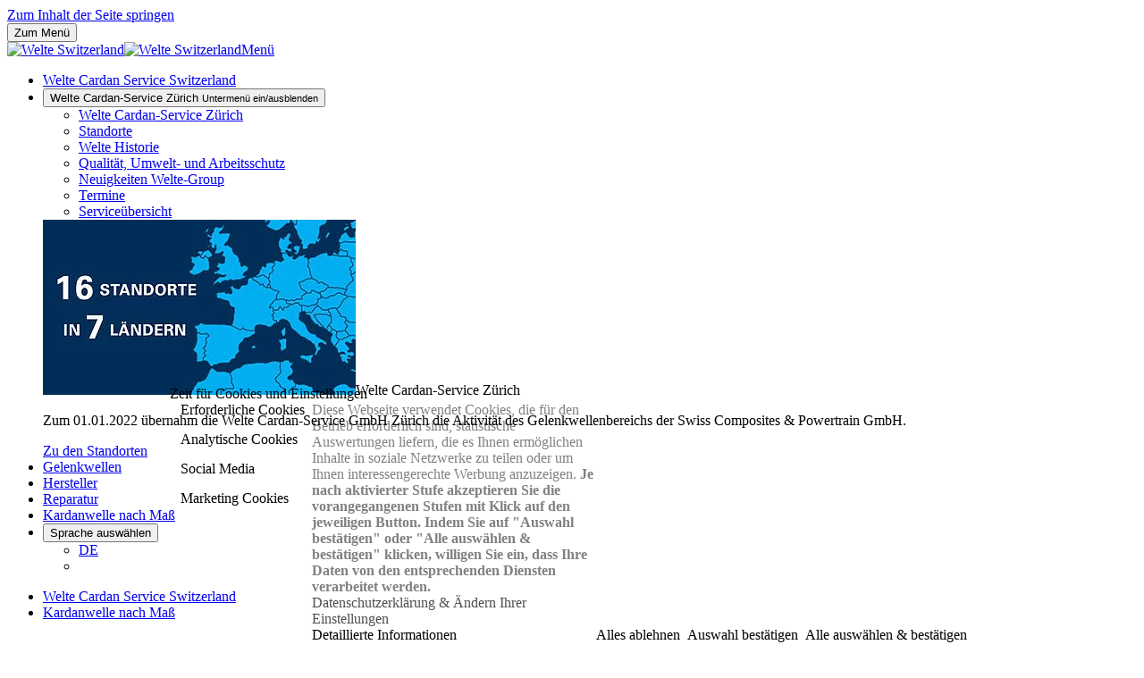

--- FILE ---
content_type: text/html; charset=utf-8
request_url: https://www.welte-group.ch/kardawelle-nach-mass/anfrageformular-flanschmitnehmer
body_size: 8115
content:
<!DOCTYPE html>
<html dir="ltr" lang="de-CH">
<head><style>@charset "UTF-8";.🍪-banner__title{display:block;color:inherit;line-height:1.2;margin-bottom:.5em}.🍪-banner__checkbox,.🍪-banner__checkbox--disabled,.🍪-banner__toggle--active .🍪-banner__checkbox{position:relative;width:24px;width:var(--z7cm-checkbox-size);height:24px;height:var(--z7cm-checkbox-size);border:1px solid #000;border:var(--z7cm-checkbox-border-width) var(--z7cm-checkbox-border-style) var(--z7cm-checkbox-border-color);border-radius:12px;border-radius:var(--z7cm-checkbox-border-radius);font-size:24px;font-size:var(--z7cm-checkbox-size);line-height:24px;line-height:var(--z7cm-checkbox-size);display:inline-block;text-align:center;vertical-align:middle;cursor:pointer}.🍪-banner{background:#fff;background:var(--z7cm-color-module);color:#000;color:var(--z7cm-color-module-contrast);border:1px solid #ddd;border:var(--z7cm-border-width) var(--z7cm-border-style) var(--z7cm-color-module-shade);padding:24px 30px;padding:var(--z7cm-gutter-y) var(--z7cm-gutter-x);font-size:14px;font-size:var(--z7cm-font-size-base);width:100%}.🍪-banner *,.🍪-banner :after,.🍪-banner :before{box-sizing:border-box}.🍪-banner a{font:inherit!important;color:#000!important;color:var(--z7cm-textlink-color)!important;text-decoration:underline!important;-webkit-text-decoration:var(--z7cm-textlink-text-decoration)!important;text-decoration:var(--z7cm-textlink-text-decoration)!important}.🍪-banner p{margin-top:0;padding-top:0;padding-bottom:0}.🍪-banner.animate-out{-webkit-animation:cookie-banner-small .5s ease-in 0s forwards;animation:cookie-banner-small .5s ease-in 0s forwards;-webkit-animation-timing-function:ease-out;animation-timing-function:ease-out;animation-direction:reverse}@-webkit-keyframes cookie-banner-small{0%{max-height:0}to{max-height:100vh}}@keyframes cookie-banner-small{0%{max-height:0}to{max-height:100vh}}@media (min-width:900px){.🍪-banner{position:fixed;bottom:0;left:50%;width:900px;margin-left:-450px;z-index:999;padding-left:60px;padding-left:calc(var(--z7cm-gutter-x)*2);padding-right:60px;padding-right:calc(var(--z7cm-gutter-x)*2)}.🍪-banner.animate-in,.🍪-banner.animate-out{-webkit-animation:cookie-banner-large .5s ease-in-out 0s forwards;animation:cookie-banner-large .5s ease-in-out 0s forwards}.🍪-banner.animate-out{animation-direction:reverse}@-webkit-keyframes cookie-banner-large{0%{transform:translateY(100%)}to{transform:translateY(0)}}@keyframes cookie-banner-large{0%{transform:translateY(100%)}to{transform:translateY(0)}}}@media (min-width:600px){.🍪-banner__inner{display:flex;flex-wrap:wrap;width:100%}}.🍪-banner__title{font-size:20px;font-size:var(--z7cm-header-2-font-size);font-weight:400;font-weight:var(--z7cm-header-2-font-weight);color:#000;color:var(--z7cm-header-2-color);margin-bottom:24px;margin-bottom:var(--z7cm-gutter-y);width:100%}.🍪-banner__options{margin:24px 0;margin:var(--z7cm-gutter-y) 0;overflow:hidden}@media (min-width:600px){.🍪-banner__options{max-width:50%;padding-right:60px;padding-right:calc(var(--z7cm-gutter-x)*2);margin:0}}.🍪-banner__control{margin:24px 0;margin:var(--z7cm-gutter-y) 0}@media (min-width:600px){.🍪-banner__control{margin:24px 0 0 0;margin:var(--z7cm-gutter-y) 0 0 0;order:1;align-self:flex-end}}@media (min-width:600px){.🍪-banner__content{display:flex;flex-wrap:wrap;flex-basis:0;flex-grow:1;max-width:100%}}.🍪-banner__description{font-size:11px;font-size:var(--z7cm-font-size-small);order:0}.🍪-banner__text{opacity:.5;margin:0 0 24px 0;margin:0 0 var(--z7cm-gutter-y) 0}.🍪-banner__privacy_link{opacity:.7}@media (min-width:600px){.🍪-banner__privacy_link{float:left;margin-right:30px;margin-right:var(--z7cm-gutter-x)}}.🍪-banner__more{margin-top:1em;display:block}@media (min-width:600px){.🍪-banner__more{float:left;margin:0}}.🍪-banner__toggle,.🍪-banner__toggle--active{-webkit-appearance:none;border:none;padding:0;background-color:transparent;font:inherit;text-align:inherit;text-shadow:none;color:inherit;display:block;padding-right:.5em;margin-bottom:-1px;cursor:pointer;overflow:hidden;white-space:nowrap;max-width:100%;text-overflow:ellipsis}.🍪-banner__toggle--active:focus,.🍪-banner__toggle--active:hover,.🍪-banner__toggle:focus,.🍪-banner__toggle:hover{outline:none}.🍪-banner__toggle--active:after,.🍪-banner__toggle--active:before,.🍪-banner__toggle:after,.🍪-banner__toggle:before{display:block;content:"";margin-left:11.5px;margin-left:calc(var(--z7cm-checkbox-size)/2 - var(--z7cm-checkbox-border-width)/2);height:.5em;width:1px;width:var(--z7cm-checkbox-border-width);background:#000;background:var(--z7cm-checkbox-border-color)}.🍪-banner__toggle--active:first-child:before,.🍪-banner__toggle--active:last-child:after,.🍪-banner__toggle:first-child:before,.🍪-banner__toggle:last-child:after{display:none}.🍪-banner__checkbox,.🍪-banner__checkbox--disabled{position:relative;margin-right:.5em;z-index:1}.🍪-banner__checkbox{background:#fff;background:var(--z7cm-checkbox-background-inactive)}.🍪-banner__checkbox:before{display:none}.🍪-banner__checkbox--disabled{background:#000;background:var(--z7cm-checkbox-background-active);cursor:no-drop;opacity:.5}.🍪-banner__checkbox--disabled:before{content:"✓";content:var(--z7cm-icon-check-char);color:#fff;color:var(--z7cm-checkbox-color);font-size:.5em;line-height:inherit;display:inline-block;vertical-align:top;speak:never;position:absolute;top:50%;left:50%;transform:translate3d(-50%,-50%,0);margin:0!important}@supports ((-webkit-clip-path: var(--z7cm-icon-check-clip-path)) or (clip-path: var(--z7cm-icon-check-clip-path))){.🍪-banner__checkbox--disabled:before{content:" ";width:.5em;height:.5em;-webkit-clip-path:polygon(35% 94%,0 62%,14% 48%,34% 67%,85% 6%,100% 19%);clip-path:polygon(35% 94%,0 62%,14% 48%,34% 67%,85% 6%,100% 19%);-webkit-clip-path:var(--z7cm-icon-check-clip-path);clip-path:var(--z7cm-icon-check-clip-path);background:#fff;background:var(--z7cm-checkbox-color);font-size:inherit;overflow:hidden;margin-top:.25em}}.🍪-banner__checkbox--disabled:before{opacity:1}.🍪-banner__toggle--active .🍪-banner__checkbox{background:#000;background:var(--z7cm-checkbox-background-active)}.🍪-banner__toggle--active .🍪-banner__checkbox:before{content:"✓";content:var(--z7cm-icon-check-char);color:#fff;color:var(--z7cm-checkbox-color);font-size:.5em;line-height:inherit;display:inline-block;vertical-align:top;speak:never;position:absolute;top:50%;left:50%;transform:translate3d(-50%,-50%,0);margin:0!important}@supports ((-webkit-clip-path: var(--z7cm-icon-check-clip-path)) or (clip-path: var(--z7cm-icon-check-clip-path))){.🍪-banner__toggle--active .🍪-banner__checkbox:before{content:" ";width:.5em;height:.5em;-webkit-clip-path:polygon(35% 94%,0 62%,14% 48%,34% 67%,85% 6%,100% 19%);clip-path:polygon(35% 94%,0 62%,14% 48%,34% 67%,85% 6%,100% 19%);-webkit-clip-path:var(--z7cm-icon-check-clip-path);clip-path:var(--z7cm-icon-check-clip-path);background:#fff;background:var(--z7cm-checkbox-color);font-size:inherit;overflow:hidden;margin-top:.25em}}.🍪-banner__toggle--active .🍪-banner__checkbox:before{opacity:1}.🍪-banner__accept-all,.🍪-banner__submit{width:100%;margin-top:.3em}@media (min-width:600px){.🍪-banner__accept-all,.🍪-banner__submit{width:auto;margin-top:0}}.🍪-banner__submit{-webkit-appearance:none;border:none;padding:0;background-color:transparent;font:inherit;text-align:inherit;text-shadow:none;color:inherit;border-width:1px;border-width:var(--z7cm-button-border-width);border-style:solid;border-style:var(--z7cm-button-border-style);border-radius:24px;border-radius:var(--z7cm-button-border-radius);font-size:14px;font-size:var(--z7cm-button-font-size);padding:.4em 30px;padding:var(--z7cm-button-padding);margin-right:.5em;margin-top:.5em;text-align:center;cursor:pointer;transition:color .3s,background-color .3s,border-color .3s;background-color:#fff;background-color:var(--z7cm-button-secondary-background);color:#000;color:var(--z7cm-button-secondary-color);border-color:#000;border-color:var(--z7cm-button-secondary-border-color)}.🍪-banner__submit:focus,.🍪-banner__submit:hover{outline:none;background-color:#333;background-color:var(--z7cm-button-secondary-hover-background);color:#fff;color:var(--z7cm-button-secondary-hover-color);border-color:#333;border-color:var(--z7cm-button-secondary-hover-border-color)}.🍪-banner__accept-all{-webkit-appearance:none;border:none;padding:0;background-color:transparent;font:inherit;text-align:inherit;text-shadow:none;color:inherit;border-width:1px;border-width:var(--z7cm-button-border-width);border-style:solid;border-style:var(--z7cm-button-border-style);border-radius:24px;border-radius:var(--z7cm-button-border-radius);font-size:14px;font-size:var(--z7cm-button-font-size);padding:.4em 30px;padding:var(--z7cm-button-padding);margin-right:.5em;margin-top:.5em;text-align:center;cursor:pointer;transition:color .3s,background-color .3s,border-color .3s;background-color:#000;background-color:var(--z7cm-button-primary-background);color:#fff;color:var(--z7cm-button-primary-color);border-color:#000;border-color:var(--z7cm-button-primary-border-color)}.🍪-banner__accept-all:focus,.🍪-banner__accept-all:hover{outline:none;background-color:#333;background-color:var(--z7cm-button-primary-hover-background);color:#fff;color:var(--z7cm-button-primary-hover-color);border-color:#333;border-color:var(--z7cm-button-primary-hover-border-color)} /** FILE:EXT:z7_cookiemanager/Resources/Public/Css/Banner.dist.min.css **/</style><noscript><style>#🍪{display:none!important;}</style></noscript>

<meta charset="utf-8">
<!-- 
	©Junith Digital Agency

	This website is powered by TYPO3 - inspiring people to share!
	TYPO3 is a free open source Content Management Framework initially created by Kasper Skaarhoj and licensed under GNU/GPL.
	TYPO3 is copyright 1998-2026 of Kasper Skaarhoj. Extensions are copyright of their respective owners.
	Information and contribution at https://typo3.org/
-->


<link rel="shortcut icon" href="/uploads/tx_junithcore/files/brand_favicon_1_5aafd1d3d190b.ico" type="image/png">
<title>Flanschmitnehmer Anfrageformular | Finden Sie Ihre Komponenten hier</title>
<meta name="generator" content="TYPO3 CMS" />
<meta name="description" content="Seit 1972 sind wir Ihr Experte für Gelenkwellen und Komponenten  ► Kontaktieren Sie uns ► Flanschmitnehmer nach Maß anfragen ! " />
<meta name="viewport" content="width=device-width, initial-scale=1, maximum-scale=1, user-scalable=no, shrink-to-fit=no" />
<meta name="referrer" content="default" />
<meta property="og:type" content="website" />
<meta property="og:site_name" content="Flanschmitnehmer Anfrageformular | Finden Sie Ihre Komponenten hier" />
<meta property="og:locale" content="de-CH" />
<meta property="og:title" content="Flanschmitnehmer Anfrageformular | Finden Sie Ihre Komponenten hier" />
<meta property="og:description" content="Seit 1972 sind wir Ihr Experte für Gelenkwellen und Komponenten  ► Kontaktieren Sie uns ► Flanschmitnehmer nach Maß anfragen !" />
<meta property="og:url" content="https://www.welte-group.ch/kardawelle-nach-mass/anfrageformular-flanschmitnehmer" />
<meta name="twitter:card" content="summary" />
<meta name="twitter:title" content="Flanschmitnehmer Anfrageformular | Finden Sie Ihre Komponenten hier" />
<meta name="twitter:description" content="Seit 1972 sind wir Ihr Experte für Gelenkwellen und Komponenten  ► Kontaktieren Sie uns ► Flanschmitnehmer nach Maß anfragen !" />
<meta name="handheldfriendly" content="true" />
<meta name="article:published_time" content="2023-06-14T15:06:01+01:00" />
<meta name="article:article:modified_time" content="2023-08-29T08:08:49+01:00" />


<link rel="stylesheet" type="text/css" href="/typo3temp/assets/css/base_fc861bee03.css?1757435598" media="all">
<link rel="stylesheet" type="text/css" href="/typo3temp/assets/compressed/1f4ad5acfe-0cd805cb47445183133a6507b35a1a91.css?1757434367" media="all">
<link rel="stylesheet" type="text/css" href="/typo3temp/assets/compressed/merged-12895c6cf2b363df847a8333232b3523-1edefe4e1cdc7af2c1e94191463d0257.css?1757434366" media="all">



<script src="/typo3temp/assets/compressed/merged-60259a1c253b6663d5a7b5a5468e56c5-3e161d7e6c937450a932556890152c32.js?1757434366"></script>
<script src="/typo3temp/assets/compressed/cookie_banner-7b5533726b3d52a48fbc26188c4f62a3.js?1757434366" defer="defer"></script>


<link rel="canonical" href="https://www.welte-group.ch/kardawelle-nach-mass/anfrageformular-flanschmitnehmer"/>
</head>
<body class="body--uid485">

 <a href="#page__content" class="skipToPageContent" role="navigation">Zum Inhalt der Seite springen</a> <div class="page"> <div class="page__wrap"> <aside class="page__top"> </aside> <header class="page__header" id="page__header"> <button class="mainmenu__jumb" onclick="document.getElementsByClassName('header__logo__link')[0].focus()">Zum Menü</button><div class="page__header__inner Fixed"><div class="page__header__content"><div class="container-fluid"><span class="header__logo"><a href="/" title="Welte Switzerland" class="header__logo__link"><img src="/typo3temp/assets/_processed_/3/1/csm_brand_logo_1_620b892990c92_545f4d991e.png" width="127" srcset="/uploads/tx_junithcore/files/brand_logo_1_620b892990c92.png 2x,/uploads/tx_junithcore/files/brand_logo_1_620b892990c92.png 3x,/uploads/tx_junithcore/files/brand_logo_1_620b892990c92.png 4x" class="header__logo__image" alt="Welte Switzerland" ><img src="/typo3temp/assets/_processed_/3/1/csm_brand_logo_1_620b892990c92_c10947fbf9.png" width="137" srcset="/typo3temp/assets/_processed_/3/1/csm_brand_logo_1_620b892990c92_b5eda74348.png 2x,/uploads/tx_junithcore/files/brand_logo_1_620b892990c92.png 3x,/uploads/tx_junithcore/files/brand_logo_1_620b892990c92.png 4x" class="header__logo__image--large" alt="Welte Switzerland" ></a></span><a href="#mainmenu" class="header__mainnavtoggle"><span class="line1"></span><span class="line2"></span><span class="sr-only">Menü</span></a><nav id="mainmenu" class="hover"><ul class="mainmenu__level1"><li class="level1 title"><a href="/">Welte Cardan Service Switzerland</a></li><li class="level1 sub"><button class="mainmenu__link">Welte Cardan-Service Zürich <small class="sr-only">Untermenü ein/ausblenden</small></button><div class="mainmenu__level__wrapper"><div class="mainmenu__level__wrapper__inner"><ul class="mainmenu__level2"><li class="level2 title"><a href="/unternehmen">Welte Cardan-Service Zürich</a></li><li class="level2"><a href="/unternehmen/standorte" class="mainmenu__link">Standorte</a></li><li class="level2"><a href="/unternehmen/welte-historie" class="mainmenu__link">Welte Historie</a></li><li class="level2"><a href="/unternehmen/qualitaet-umwelt-und-arbeitsschutz" class="mainmenu__link">Qualität, Umwelt- und Arbeitsschutz</a></li><li class="level2"><a href="/unternehmen/neuigkeiten" class="mainmenu__link">Neuigkeiten Welte-Group</a></li><li class="level2"><a href="/termine/" class="mainmenu__link">Termine</a></li><li class="level2"><a href="/unternehmen/serviceuebersicht" class="mainmenu__link">Serviceübersicht</a></li></ul><div class="mainmenu__teaser"><a href="https://www.welte-group.com/unternehmen/standorte"><a href="https://www.welte-group.com/unternehmen/standorte"><picture><source srcset="/fileadmin/_processed_/6/7/csm_La%CC%88nder_Standort_deutsch_05bfce96f4.jpg" media="(min-width: 1200px)" ><img loading="lazy" src="/fileadmin/_processed_/6/7/csm_La%CC%88nder_Standort_deutsch_d7bcf6bf7d.jpg" class="mainmenu__teaser__image" alt="" ></picture></a></a><span class="mainmenu__teaser__title">Welte Cardan-Service Zürich</span><p class="mainmenu__teaser__description">Zum 01.01.2022 übernahm die Welte Cardan-Service GmbH Zürich die Aktivität des Gelenkwellenbereichs der Swiss Composites & Powertrain GmbH.</p><a href="https://www.welte-group.com/unternehmen/standorte" class="button__teaser__link">Zu den Standorten</a></div></div></div></li><li class="level1"><a href="/gelenkwellen-sortiment" class="mainmenu__link">Gelenkwellen</a></li><li class="level1"><a href="/hersteller" class="mainmenu__link">Hersteller</a></li><li class="level1"><a href="/reparatur" class="mainmenu__link">Reparatur</a></li><li class="level1 active"><a href="/kardawelle-nach-mass" class="mainmenu__link">Kardanwelle nach Maß</a></li> <li class="level1"> <button class="mainmenu__link mainmenu__language__button"> <span class="mainmenu__language__icon"></span> <span class="mainmenu__language__label">Sprache auswählen</span> </button> <ul class="mainmenu__language__menu"> <li class="active "> <a href="/kardawelle-nach-mass/anfrageformular-flanschmitnehmer" hreflang="de-CH" title="DE">DE</a> </li> <li class=" text-muted"> </li> </ul> </li> </ul></nav> <script type="text/javascript"> document.querySelector('.hover').className = ''; </script></div></div></div> </header> <div class="page__hero"> <!--TYPO3SEARCH_begin--> <!--TYPO3SEARCH_end--> </div> <nav class="page__breadcrumb"><div class="breadcrumb__inner" ><ul class="breadcrumb__list" ><li class="breadcrumb__item first"><a href="/" class="breadcrumb__link">Welte Cardan Service Switzerland</a></li><li class="breadcrumb__item last"><a href="/kardawelle-nach-mass" class="breadcrumb__link">Kardanwelle nach Maß</a></li></ul></div></nav> <main class="page__content" id="page__content"> <!--TYPO3SEARCH_begin--> <header class="page__title"><h1 class="page__title__main">Anfrageformular Flanschmitnehmer</h1></header> <div id="ce--2694" class="ce ce--textmedia"> <a class="ce__anchor" id="c2694"></a> <div class="ce__inner"> <div class="ce__mediawrap ce__mediawrap--center ce__mediawrap--above ce__mediawrap--wrap"> <div class="ce__content-outerwrap"> <div class="ce__gallery"> <div class="ce__media col-xs-12 col-md-4"><figure class="ce__media__figure ce__media__figure--type2 ce__media__figure--layout100"><a href="/kardanwelle-nach-mass/anfrageformular-flanschmitnehmer/anfrageformular-flanschmitnehmer-din" title="Flanschmitnehmer DIN Flansch"><picture><source srcset="/fileadmin/_processed_/6/b/csm_Ma%C3%9Fkatalog_FLM_DIN_1_1_d6ef359a06.jpg, /fileadmin/_processed_/6/b/csm_Ma%C3%9Fkatalog_FLM_DIN_1_1_652e040d67.jpg 2x" data-view="XL" media="(min-width: 1200px)"><source srcset="/fileadmin/_processed_/6/b/csm_Ma%C3%9Fkatalog_FLM_DIN_1_1_4e0f0f6089.jpg, /fileadmin/_processed_/6/b/csm_Ma%C3%9Fkatalog_FLM_DIN_1_1_0b5c29c6d3.jpg 2x" data-view="LG" media="(min-width: 992px)"><source srcset="/fileadmin/_processed_/6/b/csm_Ma%C3%9Fkatalog_FLM_DIN_1_1_b34034281c.jpg, /fileadmin/_processed_/6/b/csm_Ma%C3%9Fkatalog_FLM_DIN_1_1_ebddfa95f0.jpg 2x" data-view="MD" media="(min-width: 768px)"><source srcset="/fileadmin/_processed_/6/b/csm_Ma%C3%9Fkatalog_FLM_DIN_1_1_aef99abe96.jpg, /fileadmin/_processed_/6/b/csm_Ma%C3%9Fkatalog_FLM_DIN_1_1_f179d80d57.jpg 2x" data-view="SM" media="(min-width: 576px)"><source srcset="/fileadmin/_processed_/6/b/csm_Ma%C3%9Fkatalog_FLM_DIN_1_1_aef99abe96.jpg, /fileadmin/_processed_/6/b/csm_Ma%C3%9Fkatalog_FLM_DIN_1_1_f179d80d57.jpg 2x" data-view="XS" media="(min-width: 380px)"><source srcset="/fileadmin/_processed_/6/b/csm_Ma%C3%9Fkatalog_FLM_DIN_1_1_d6ef359a06.jpg, /fileadmin/_processed_/6/b/csm_Ma%C3%9Fkatalog_FLM_DIN_1_1_652e040d67.jpg 2x" data-view="XXS" media="(min-width: 220px)"><img src="/fileadmin/_processed_/6/b/csm_Ma%C3%9Fkatalog_FLM_DIN_1_1_630129e6e6.jpg" class="img-fluid" alt="Maßkatalog DIN" title="Flanschmitnehmer DIN Flansch" ></picture></a><figcaption class="ce__media__figcaption" data-media-title="Flanschmitnehmer DIN Flansch"><span class="ce__media__caption">Jetzt online anfragen ! </span></figcaption></figure></div> <div class="ce__media clear-xs col-xs-12 clear-sm col-md-4"><figure class="ce__media__figure ce__media__figure--type2 ce__media__figure--layout100"><a href="/kardawelle-nach-mass/anfrageformular-flanschmitnehmer/anfrageformular-flanschmitnehmer-sae" title="Flanschmitnehmer SAE Flansch"><picture><source srcset="/fileadmin/_processed_/1/8/csm_Ma%C3%9Fkatalog_FLM_SAE_1_1_b2e1652ae8.jpg, /fileadmin/_processed_/1/8/csm_Ma%C3%9Fkatalog_FLM_SAE_1_1_f53a3c4924.jpg 2x" data-view="XL" media="(min-width: 1200px)"><source srcset="/fileadmin/_processed_/1/8/csm_Ma%C3%9Fkatalog_FLM_SAE_1_1_1cb15b055e.jpg, /fileadmin/_processed_/1/8/csm_Ma%C3%9Fkatalog_FLM_SAE_1_1_98ae9b0024.jpg 2x" data-view="LG" media="(min-width: 992px)"><source srcset="/fileadmin/_processed_/1/8/csm_Ma%C3%9Fkatalog_FLM_SAE_1_1_ce29aa2a70.jpg, /fileadmin/_processed_/1/8/csm_Ma%C3%9Fkatalog_FLM_SAE_1_1_03f8a68b51.jpg 2x" data-view="MD" media="(min-width: 768px)"><source srcset="/fileadmin/_processed_/1/8/csm_Ma%C3%9Fkatalog_FLM_SAE_1_1_feaf4d60ad.jpg, /fileadmin/_processed_/1/8/csm_Ma%C3%9Fkatalog_FLM_SAE_1_1_5136fa10c9.jpg 2x" data-view="SM" media="(min-width: 576px)"><source srcset="/fileadmin/_processed_/1/8/csm_Ma%C3%9Fkatalog_FLM_SAE_1_1_feaf4d60ad.jpg, /fileadmin/_processed_/1/8/csm_Ma%C3%9Fkatalog_FLM_SAE_1_1_5136fa10c9.jpg 2x" data-view="XS" media="(min-width: 380px)"><source srcset="/fileadmin/_processed_/1/8/csm_Ma%C3%9Fkatalog_FLM_SAE_1_1_b2e1652ae8.jpg, /fileadmin/_processed_/1/8/csm_Ma%C3%9Fkatalog_FLM_SAE_1_1_f53a3c4924.jpg 2x" data-view="XXS" media="(min-width: 220px)"><img src="/fileadmin/_processed_/1/8/csm_Ma%C3%9Fkatalog_FLM_SAE_1_1_2514152497.jpg" class="img-fluid" alt="Maßkatalog SAE" title="Flanschmitnehmer SAE Flansch" ></picture></a><figcaption class="ce__media__figcaption" data-media-title="Flanschmitnehmer SAE Flansch"><span class="ce__media__caption">Jetzt online anfragen ! </span></figcaption></figure></div> <div class="ce__media clear-xs col-xs-12 clear-sm col-md-4"><figure class="ce__media__figure ce__media__figure--type2 ce__media__figure--layout100"><a href="/kardanwelle-nach-mass/anfrageformular-flanschmitnehmer/anfrageformular-flanschmitnehmer-kv" title="Flanschmitnehmer KV Flansch"><picture><source srcset="/fileadmin/_processed_/8/1/csm_Ma%C3%9Fkatalog_FLM_KV_1_1_c6bb979806.jpg, /fileadmin/_processed_/8/1/csm_Ma%C3%9Fkatalog_FLM_KV_1_1_5da4752e5e.jpg 2x" data-view="XL" media="(min-width: 1200px)"><source srcset="/fileadmin/_processed_/8/1/csm_Ma%C3%9Fkatalog_FLM_KV_1_1_d601876bdc.jpg, /fileadmin/_processed_/8/1/csm_Ma%C3%9Fkatalog_FLM_KV_1_1_92530ccb25.jpg 2x" data-view="LG" media="(min-width: 992px)"><source srcset="/fileadmin/_processed_/8/1/csm_Ma%C3%9Fkatalog_FLM_KV_1_1_e2e56b5516.jpg, /fileadmin/_processed_/8/1/csm_Ma%C3%9Fkatalog_FLM_KV_1_1_d45dfb8b20.jpg 2x" data-view="MD" media="(min-width: 768px)"><source srcset="/fileadmin/_processed_/8/1/csm_Ma%C3%9Fkatalog_FLM_KV_1_1_97d1c077d7.jpg, /fileadmin/_processed_/8/1/csm_Ma%C3%9Fkatalog_FLM_KV_1_1_2166f7eca3.jpg 2x" data-view="SM" media="(min-width: 576px)"><source srcset="/fileadmin/_processed_/8/1/csm_Ma%C3%9Fkatalog_FLM_KV_1_1_97d1c077d7.jpg, /fileadmin/_processed_/8/1/csm_Ma%C3%9Fkatalog_FLM_KV_1_1_2166f7eca3.jpg 2x" data-view="XS" media="(min-width: 380px)"><source srcset="/fileadmin/_processed_/8/1/csm_Ma%C3%9Fkatalog_FLM_KV_1_1_c6bb979806.jpg, /fileadmin/_processed_/8/1/csm_Ma%C3%9Fkatalog_FLM_KV_1_1_5da4752e5e.jpg 2x" data-view="XXS" media="(min-width: 220px)"><img src="/fileadmin/_processed_/8/1/csm_Ma%C3%9Fkatalog_FLM_KV_1_1_e76d0302c5.jpg" class="img-fluid" alt="Maßkatalog Kreuzverzahnung" title="Flanschmitnehmer KV Flansch" ></picture></a><figcaption class="ce__media__figcaption" data-media-title="Flanschmitnehmer KV Flansch"><span class="ce__media__caption">Jetzt online anfragen ! </span></figcaption></figure></div> </div> </div> </div> </div>
</div> <div id="ce--2665" class="ce ce--textmedia"> <a class="ce__anchor" id="c2665"></a> <div class="ce__inner"> <div class="ce__mediawrap--textonly"> <div class="ce__content-outerwrap"> <div class="ce__content ce__content--wrap"> <div class="ce__content__inner"> </div> </div>
</div> </div> </div>
</div> <!--TYPO3SEARCH_end--> </main> <div id="🍪" data-ajax-loading="false">
<!--googleoff: index--><aside class="🍪-banner" data-nosnippet><div class="🍪-banner__inner"><span class="🍪-banner__title">Zeit für Cookies und Einstellungen</span><div class="🍪-banner__options"><button class="🍪-banner__toggle" data-level-set="0" data-level-activation=">=0" data-level-activation-class="🍪-banner__toggle--active"><span class="🍪-banner__checkbox--disabled"></span> Erforderliche Cookies </button><button class="🍪-banner__toggle" data-level-set="1" data-level-activation=">=1" data-level-activation-class="🍪-banner__toggle--active"><span class="🍪-banner__checkbox"></span> Analytische Cookies </button><button class="🍪-banner__toggle" data-level-set="2" data-level-activation=">=2" data-level-activation-class="🍪-banner__toggle--active"><span class="🍪-banner__checkbox"></span> Social Media </button><button class="🍪-banner__toggle" data-level-set="3" data-level-activation=">=3" data-level-activation-class="🍪-banner__toggle--active"><span class="🍪-banner__checkbox"></span> Marketing Cookies </button></div><div class="🍪-banner__content"><div class="🍪-banner__description"><p class="🍪-banner__text">Diese Webseite verwendet Cookies, die für den Betrieb erforderlich sind, statistische Auswertungen liefern, die es Ihnen ermöglichen Inhalte in soziale Netzwerke zu teilen oder um Ihnen interessengerechte Werbung anzuzeigen. <strong>Je nach aktivierter Stufe akzeptieren Sie die vorangegangenen Stufen mit Klick auf den jeweiligen Button. Indem Sie auf "Auswahl bestätigen" oder "Alle auswählen &amp; bestätigen" klicken, willigen Sie ein, dass Ihre Daten von den entsprechenden Diensten verarbeitet werden.</strong></p><a href="/datenschutz" class="🍪-banner__privacy_link">Datenschutzerklärung &amp; Ändern Ihrer Einstellungen</a><a class="🍪-banner__more" aria-haspopup="dialog" role="button" aria-controls="cookiemanager-control-dialog" href="#cookiemanager-control">Detaillierte Informationen</a></div></div><div class="🍪-banner__control"><button class="🍪-banner__submit 🍪-banner__reject-all" data-module-reject-all>Alles ablehnen</button><button class="🍪-banner__submit" data-module-save>Auswahl bestätigen</button><button class="🍪-banner__accept-all" data-module-accept-all>Alle auswählen &amp; bestätigen</button></div></div></aside><!--googleon: index--> </div> <div id="cookiemanager-control" style="display:none;" aria-hidden="true"></div> <aside class="page__footer"><div class="container"><div class="row"> <div class="footer__item footer__item--textmedia col-sm-6 col-md-6 "><div class="footer__item__inner"><div class="footer__item__content"><p><strong><a href="/termine/">Termine</a><br><a href="/unternehmen/standorte">Standorte</a><br><a href="/unternehmen/qualitaet-umwelt-und-arbeitsschutz">Qualität</a></strong><br><strong><a href="/kontakt">Kontakt</a></strong></p></div></div></div> <div class="footer__item footer__item--textmedia col-sm-6 col-md-6 "><div class="footer__item__inner"><div class="footer__item__content"><p><strong>Welte Cardan-Service&nbsp;GmbH<br> Althardstrasse 141<br> CH-8105 Zürich-Regensdorf</strong></p><p><br><strong>Tel. +41 (0) 44 871 60 70</strong><br><strong>info.zuerich@welte-group.com</strong>&nbsp;</p></div></div></div> </div></div></aside> <footer class="page__legal"> <div class="container-fluid"><div class="legal__navigation"><a href="/" class="legal__navigation__link first"><span class="legal__navigation__link__inner">Home</span></a><a href="/kontakt" class="legal__navigation__link"><span class="legal__navigation__link__inner">Kontakt</span></a><a href="/impressum" class="legal__navigation__link"><span class="legal__navigation__link__inner">Impressum</span></a><a href="/datenschutz" class="legal__navigation__link"><span class="legal__navigation__link__inner">Datenschutz</span></a><a href="/pflichtangaben" class="legal__navigation__link last"><span class="legal__navigation__link__inner">Pflichtangaben</span></a></div><div class="legal__social"><a href="https://www.facebook.com/weltegroup/" target="_blank" class="legal__social__link" rel="noreferrer"><i class="social-facebook"></i><span class="sr-only">Besuchen Sie uns auf facebook</span></a><a href="https://www.youtube.com/channel/UCsOE-nED9iYl1A_gJVfkGzA" target="_blank" class="legal__social__link" rel="noreferrer"><i class="social-youtube"></i><span class="sr-only">Besuchen Sie uns auf youtube</span></a><a href="https://www.instagram.com/weltegroup/" target="_blank" class="legal__social__link" rel="noreferrer"><i class="social-instagram"></i><span class="sr-only">Besuchen Sie uns auf instagram</span></a><a href="https://www.linkedin.com/company/welte-group" target="_blank" class="legal__social__link" rel="noreferrer"><i class="social-linkedin"></i><span class="sr-only">Besuchen Sie uns auf linkedIn</span></a></div></div> </footer> <aside class="page__bottom" id="page__bottom"> </aside> </div> <aside class="contact-banner" id="contact-banner"> <ul class="contact-banner__list js--contact-banner__list"> <li> <a href="tel:+41 44 871 60 70" class="contact-banner__item" aria-label="Rufen Sie uns unter folgender Nummer an"> <span aria-hidden="true" class="item__img item__img--phone"></span> <p class="item__text">+41 44 871 60 70</p> </a> </li> <li> <a href="/kontakt" class="contact-banner__item" aria-label="Gelangen Sie hier zum Kontaktformular"> <span aria-hidden="true" class="item__img item__img--email"></span> <p class="item__text">Kontaktformular</p> </a> </li> </ul> </aside> </div>


<script type="application/ld+json">{"@context": "http://schema.org", "@type": "BreadcrumbList", "itemListElement": [{"@type": "ListItem","position":1,"item": {"@id": "/kardawelle-nach-mass","name": "Kardanwelle nach Maß"}},{"@type": "ListItem","position":2,"item": {"@id": "/kardawelle-nach-mass/anfrageformular-flanschmitnehmer","name": "Anfrageformular Flanschmitnehmer"}}]}</script>

<script src="/typo3temp/assets/compressed/merged-1eda29ae5c8d2e9c67a65928230f3d2e-e73ffd1e5ed5f0ea5c7466c1cdfd829c.js?1757434366"></script>

<script src="/typo3conf/ext/welte_core/Resources/Public/Js/main.js"></script><script type="application/ld+json">{"@context": "http://schema.org", "@type": "BreadcrumbList", "itemListElement": [{"@type": "ListItem","position":1,"item": {"@id": "https://www.welte-group.ch/kardawelle-nach-mass","image": "https://www.welte-group.ch/fileadmin/_processed_/f/0/csm_Gelenkwellen_nach_Ma%C3%9F_51_6d5a098e98.jpg","name": "Kardanwelle nach Maß"}},{"@type": "ListItem","position":2,"item": {"@id": "https://www.welte-group.ch/kardawelle-nach-mass/anfrageformular-flanschmitnehmer","image": "","name": "Anfrageformular Flanschmitnehmer"}}]}</script>
<script type="text/javascript" nonce="2lB5L0RcZqH">
            /*<![CDATA[*/
            /*z7_cookiemanager_trigger*/
            document.addEventListener("DOMContentLoaded",function(){"undefined"!==typeof Zeroseven.CookieManager && Zeroseven.CookieManager.overrideOptions({"services":{"initial":[{"level":1,"content":"[base64]\/[base64]\/[base64]\/aWQ9JytpK2RsO2YucGFyZW50Tm9kZS5pbnNlcnRCZWZvcmUoaixmKTsNCn0pKHdpbmRvdyxkb2N1bWVudCwnc2NyaXB0JywnZGF0YUxheWVyJywnR1RNLTVMV0xMS1A2Jyk7"}],"async":[],"html":[]},"wrapId":"\ud83c\udf6a","defaultLevel":"0","logUrl":"\/?eID=z7_cookiemanager_log","overlayHash":"#cookiemanager-control","cookie":{"name":"cookie-level-v4"},"bannerUrl":"https:\/\/www.welte-group.ch\/?tx_z7cookiemanager_module%5Baction%5D=banner&tx_z7cookiemanager_module%5Bcontroller%5D=Module&type=765323&cHash=6b9034ef9cf91eed7967ff5dd07259f4","overlayUrl":"https:\/\/www.welte-group.ch\/?tx_z7cookiemanager_module%5Baction%5D=overlay&tx_z7cookiemanager_module%5Bcontroller%5D=Module&type=765323&cHash=6f8da8d7cfc61795cb6aed2aee49c475","bannerStyles":"\/typo3conf\/ext\/z7_cookiemanager\/Resources\/Public\/Css\/Banner.dist.min.css","overlayStyles":"\/typo3conf\/ext\/z7_cookiemanager\/Resources\/Public\/Css\/Overlay.dist.min.css"}).init()});
            /*]]>*/
            </script>
</body>
</html>